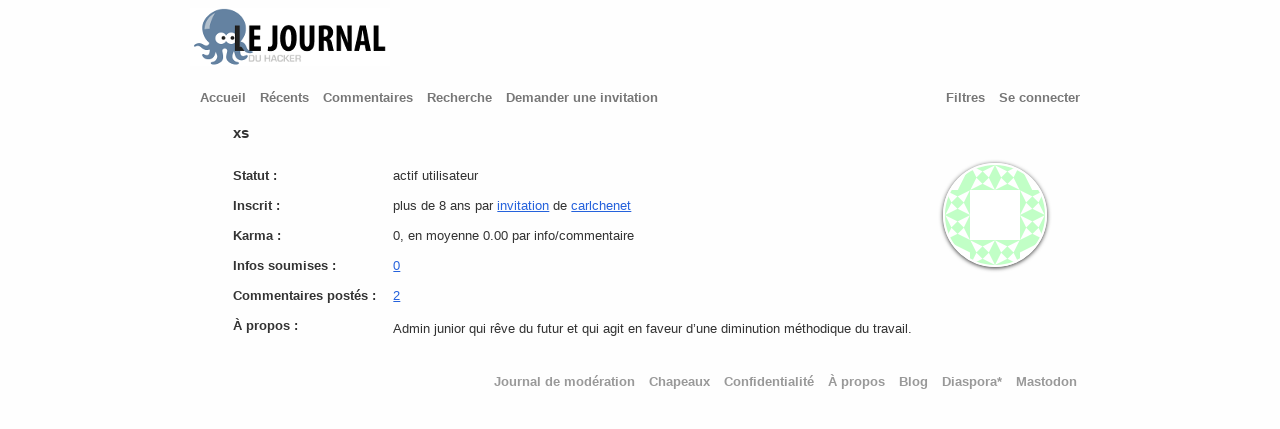

--- FILE ---
content_type: text/html; charset=utf-8
request_url: https://www.journalduhacker.net/u/xs
body_size: 4069
content:
<!DOCTYPE html>
<html>
<head>
  <meta http-equiv="content-type" content="text/html; charset=utf-8" />
  <meta http-equiv="X-UA-Compatible" content="IE=edge,chrome=1" />
  <link rel="icon" type="image/x-icon" href="/assets/jdh-ico-0cdadd4c78b7abde44f344de6ceae3eed4e6611948befe5259d940676380bff5.ico" />
  <link rel="apple-touch-icon" sizes="57x57" href="/apple-touch-icon.png" />
  <link rel="apple-touch-icon" sizes="114x114" href="/apple-touch-icon.png" />
  <link rel="apple-touch-icon" sizes="72x72" href="/apple-touch-icon-144.png" />
  <link rel="apple-touch-icon" sizes="144x144" href="/apple-touch-icon-144.png" />
  <meta name="viewport" content="width=device-width, initial-scale=1" />
  <meta name="referrer" content="always" />
  <meta name="theme-color" content="#AC130D" />

  <meta name="description" content="Profil de xs sur Journal du hacker. Karma: 0. Membre depuis May 2017." />


  <link rel="shortcut icon" href="/favicon.ico" />

  <link rel="canonical" href="https://www.journalduhacker.net/u/xs" />
  <title>Profil de xs | Journal du hacker</title>
  <link rel="stylesheet" href="/assets/application-28d3fa049c2f7a257e4c75280548d41cc703f97ee9f935c3869c9c2969909953.css" media="all" />
  <meta name="csrf-param" content="authenticity_token" />
<meta name="csrf-token" content="bMGzlSGqCDYr6heJZgKAjYMJjT1sc4cv-UM97ovPgLUSCSAREjPOmipg72wwrBs165LIp7_vkhNn57cQQE1BUg" />
  <script defer async src="https://tracker.hakanai.io/hakanai.min.js" data-site="f1f25a19-c906-45b6-b55a-676f1aa52343" data-link-tracking="true"></script>
</head>
<body>
  <div id="wrapper">
        <a href="/" title="Journal du hacker (Fréquentation actuelle : 100)"><img src="/assets/logo-journal-du-hacker-middle-30fead2c5e4f590223cb29dc68089331c63d9b71b1ffe540812f5a7f6cc6e492.png" /></a>
    <div id="header">
      <div id="headerleft">





        <span class="headerlinks">
            <a href="/" >Accueil</a>
            <a href="/recent" >Récents</a>
            <a href="/comments" >Commentaires</a>
            <a href="/search" >Recherche</a>
            <a href="/invitations/request" >Demander une invitation</a>
        </span>
      </div>

      <div id="headerright">
        <span class="headerlinks">
        <a href="/filters" >Filtres</a>
          <a href="/login">Se connecter</a>
        </span>
      </div>

      <div class="clear"></div>
    </div>

    <div id="inside">

      <div class="box wide">
  <div class="legend">
      <span>
      xs
    </span>

  </div>

    <div id="gravatar">
      <img srcset="https://secure.gravatar.com/avatar/9c3f570da0819b7bf8fafedbba8b5889?r=pg&amp;d=identicon&amp;s=100 1x, https://secure.gravatar.com/avatar/9c3f570da0819b7bf8fafedbba8b5889?r=pg&amp;d=identicon&amp;s=200 2x" class="avatar" alt="xs avatar" src="https://secure.gravatar.com/avatar/9c3f570da0819b7bf8fafedbba8b5889?r=pg&amp;d=identicon&amp;s=100" width="100" height="100" />
    </div>

  <label class="required">Statut :</label>
  <span class="d"
  >
      actif 
      utilisateur
  </span>
  <br>

  <label class="required">Inscrit :</label>
  <span class="d">
    plus de 8 ans
      par <a href="/u/xs">invitation</a> de
      <a href="/u/carlchenet">carlchenet</a>
  </span>
  <br>



    <label class="required">Karma :</label>
    <span class="d">
      0, en moyenne 0.00
        par info/commentaire
    </span>
    <br>

  <label class="required">Infos soumises :</label>
  <span class="d">
    <a href="/newest/xs">0</a>
  </span>
  <br>

  <label class="required">Commentaires postés :</label>
  <span class="d">
    <a href="/threads/xs">2</a>
  </span>
  <br>





    <label class="required">À propos :</label>

    <div class="d shorten_first_p">
        <p>Admin junior qui rêve du futur et qui agit en faveur d’une diminution méthodique du travail.</p>
    </div>

</div>


      <div id="footer">
          <a href="/moderations">Journal de modération</a>
            <a href="/hats">Chapeaux</a>
          <a href="/privacy">Confidentialité</a>
          <a href="/about">À propos</a>
          <a href="https://blog.journalduhacker.net">Blog</a>
          <a href="https://diaspora-fr.org/people/2869e360d32501396cf10ade3d3189c4">Diaspora*</a>
          <a href="https://framapiaf.org/@journalduhacker">Mastodon</a>
      </div>
      <div class="clear"></div>
    </div>
  </div>
</body>
</html>
